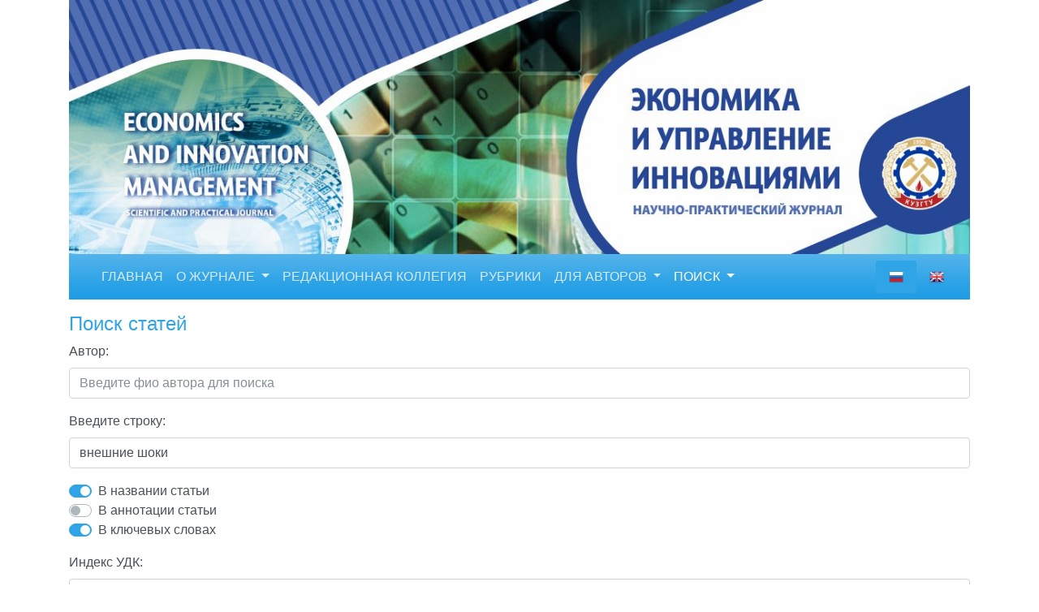

--- FILE ---
content_type: text/html; charset=utf-8
request_url: https://economics.kuzstu.ru/index.php?page=search&search_text=%D0%B2%D0%BD%D0%B5%D1%88%D0%BD%D0%B8%D0%B5%20%D1%88%D0%BE%D0%BA%D0%B8&checkbox_keyword=true
body_size: 5700
content:
<!DOCTYPE html>
<html>
    <head>
        <meta http-equiv="Content-Type" content="text/html; charset=utf-8">
        <meta name="description" content="Поиск статей научно-практического журнала Экономика и управление инновациями">
        <meta name="keywords" content="Поиск статей, научный журнала Вестник КузГТУ"/>
        <meta name="viewport" content="width=device-width, initial-scale=1.0">
        <link href="assets/img/logo.png" type="image/x-icon" rel="icon"/>       
        <title>Экономика и управление инновациями: Поиск статей</title>
        <link href="assets/css/bootstrap.min.css" rel="stylesheet"> 
        <link href="assets/css/font-awesome.min.css" rel="stylesheet">  
        <link href="assets/css/chosen.bootstrap.css" rel="stylesheet"><link href="assets/css/table_small.css" rel="stylesheet">      
    </head>
    <body>        
        <div class="container">
            <div class="row">
                <div class="col-sm-12 col-md-12 col-lg-12 col-xl-12">
                    <a title="Перейти на ресурс" href="http://economics.kuzstu.ru/"><img class="img-fluid" src="assets/img/logo_full.png" alt="logo"/></a>
                </div>
            </div>

            <nav class="navbar navbar-expand-lg navbar-dark bg-primary">     

                <div class="navbar-brand"></div>
                <button class="navbar-toggler" type="button" data-toggle="collapse" data-target="#navbar" aria-controls="navbar" aria-expanded="false" aria-label="Toggle navigation">
                    <span class="navbar-toggler-icon"></span>
                </button>
                <div class="collapse navbar-collapse" id="navbar">
                    <ul class="navbar-nav mr-auto">                       
                        <li  class="nav-item"><a title="Перейти на страницу" class="nav-link" href="index.php?page=main">ГЛАВНАЯ</a></li>                        

                        <li class="nav-item dropdown">
                            <a title="Окрыть меню" class="nav-link dropdown-toggle" href="#" id="dropdownAboutJournal" role="button" data-toggle="dropdown" aria-haspopup="true" aria-expanded="false">
О ЖУРНАЛЕ                            </a>
                            <div class="dropdown-menu" aria-labelledby="dropdownAboutJournal">
                                <a title="Перейти на страницу" class="dropdown-item" href="index.php?page=editorial_policy">РЕДАКЦИОННАЯ ПОЛИТИКА</a>
                                <a title="Перейти на страницу" class="dropdown-item" href="index.php?page=ea_of_ep">ЭТИЧЕСКИЕ АСПЕКТЫ РЕДАКЦИОННОЙ ПОЛИТИКИ</a>
                                <a title="Перейти на страницу" class="dropdown-item" href="index.php?page=tp_for_rm">ПОРЯДОК РЕЦЕНЗИРОВАНИЯ РУКОПИСЕЙ</a>
                                <a title="Перейти на страницу" class="dropdown-item" href="index.php?page=contacts">КОНТАКТЫ</a>
                            </div>                            
                        </li>

                        <li  class="nav-item"><a title="Перейти на страницу" class="nav-link" href="index.php?page=editorial_board">РЕДАКЦИОННАЯ КОЛЛЕГИЯ</a></li>                        
                        <li  class="nav-item"><a title="Перейти на страницу" class="nav-link" href="index.php?page=rubrics">РУБРИКИ</a></li>                        


                        <li class="nav-item dropdown">
                            <a title="Окрыть меню" class="nav-link dropdown-toggle" href="#" id="dropdownAuthors" role="button" data-toggle="dropdown" aria-haspopup="true" aria-expanded="false">
ДЛЯ АВТОРОВ                            </a>
                            <div class="dropdown-menu" aria-labelledby="dropdownAuthors">
                                <a title="Перейти на страницу" class="dropdown-item" href="index.php?page=ep_of_authors">ЭТИЧЕСКИЕ ПРИНЦИПЫ АВТОРОВ</a>
                                <a title="Перейти на страницу" class="dropdown-item" href="index.php?page=requirements">ТРЕБОВАНИЯ К ОФОРМЛЕНИЮ</a>
                                <a title="Перейти на страницу" class="dropdown-item" href="index.php?page=mr_to_tb">ОФОРМЛЕНИЕ ССЫЛКИ НА ЖУРНАЛ</a>
                                <a title="Перейти на ресурс" class="dropdown-item" href="https://journals.kuzstu.ru/application/create?journal_id=4"><i class="fa fa-external-link" aria-hidden="true"></i> ОТПРАВИТЬ СТАТЬЮ</a>
                            </div>                            
                        </li>


                        <li class="nav-item dropdown active">
                            <a title="Окрыть меню" class="nav-link dropdown-toggle" href="#" id="dropdownSearch" role="button" data-toggle="dropdown" aria-haspopup="true" aria-expanded="false">
ПОИСК                            </a>
                            <div class="dropdown-menu" aria-labelledby="dropdownSearch">
                                <a title="Текущая страница" class="dropdown-item active" href="index.php?page=search">ПОИСК СТАТЕЙ</a>
                                <a title="Перейти на страницу" class="dropdown-item" href="index.php?page=archive">АРХИВ</a>
                                <a title="Перейти на страницу" class="dropdown-item" href="index.php?page=authors">УКАЗАТЕЛЬ АВТОРОВ</a>
                            </div>                            
                        </li>
                    </ul>

                    <ul class="nav nav-pills">
                        <li class="nav-item">
                            <a title="Текущий язык" href="index.php?lang=ru" class="nav-link active" title="Русский"><img src="assets/img/ru.png" alt="Русский"></a>
                        </li>
                        <li class="nav-item">
                            <a title="Изменить язык" href="index.php?lang=en" class="nav-link" title="Английский"><img src="assets/img/en.png" alt="Английский"></a>
                        </li>
                    </ul>

                </div>
            </nav>

        </div>
<div class="container"><div class="row"><div class="col-sm-12 col-md-12 col-lg-12 col-xl-12"><h4 class="mt-3">Поиск статей</h4></div><div class="col-xs-12 col-sm-12 col-md-12 col-lg-12 mb-3"><form action="/index.php#result" method="GET"><input type="hidden" name="page" value="search"><div class="form-group"><label for="search_author">Автор: </label><input type="text" class="form-control" id="search_author" name="search_author" value="" placeholder="Введите фио автора для поиска"></div><div class="form-group"><label for="search_text">Введите строку: </label><input type="text" class="form-control" id="search_text" name="search_text" value="внешние шоки" placeholder="Введите строку для поиск"></div><div class="form-group"><div class="custom-control custom-switch"><input class="custom-control-input" name="checkbox_name" value="true" type="checkbox" id="checkbox_name" checked><label class="custom-control-label" for="checkbox_name">В названии статьи</label></div><div class="custom-control custom-switch"><input class="custom-control-input" name="checkbox_abstract" value="true" type="checkbox" id="checkbox_abstract" ><label class="custom-control-label" for="checkbox_abstract">В аннотации статьи</label></div><div class="custom-control custom-switch"><input class="custom-control-input" name="checkbox_keyword" value="true" type="checkbox" id="checkbox_keyword" checked><label class="custom-control-label" for="checkbox_keyword">В ключевых словах</label></div></div><div class="form-group"><label for="search_author">Индекс УДК: </label><input type="text" class="form-control" id="search_index" name="search_index" value="" placeholder="Введите индекс УДК для поиска"></div><div class="form-row"><div class="form-group col-sm-12 col-md-12 col-lg-4 col-xl-4"><label for="search_year">Год: </label><select class="form-control" id="search_year" name="search_year" data-placeholder="Выберите из списка"><option value="">Все</option><option value="2017" >2017</option><option value="2018" >2018</option><option value="2019" >2019</option><option value="2020" >2020</option><option value="2021" >2021</option><option value="2022" >2022</option><option value="2023" >2023</option><option value="2024" >2024</option><option value="2025" >2025</option></select></div><div class="form-group col-sm-12 col-md-12 col-lg-4 col-xl-4"><label for="search_issue">Номер: </label><select class="form-control" id="search_issue" name="search_issue" data-placeholder="Выберите из списка"><option value="">Все</option><option value="1" >1</option><option value="2" >2</option><option value="3" >3</option><option value="4" >4</option></select></div><div class="form-group col-sm-12 col-md-12 col-lg-4 col-xl-4"><label for="search_knowledge">Отрасль знаний: </label><select class="form-control" id="search_knowledge" name="search_knowledge" data-placeholder="Выберите из списка"><option value="">Все</option><option value="101" >08.00.01 Экономическая теория </option><option value="102" >08.00.05 Экономика и управление народным хозяйством </option><option value="139" >5.2.1 Экономическая теория </option><option value="140" >5.2.3 Региональная и отраслевая экономика </option><option value="138" >Слово главного редактора </option><option value="98" >Экономика и управление инновациями (Архив)</option><option value="133" >ЭКОНОМИКА И УПРАВЛЕНИЕ НАРОДНЫМ ХОЗЯЙСТВОМ (Архив)</option><option value="132" >ЭКОНОМИЧЕСКАЯ ТЕОРИЯ (Архив)</option></select></div></div><div class="text-right"><a title="Сбросить" href="index.php?page=search" class="btn btn-danger"><i class="fa fa-ban"></i> Сброс</a> <button type="submit" class="btn btn-primary"><i class="fa fa-filter"></i> Искать</button></div></form></div></div></div><div class="container" id="result"><div class="row"><div class="col-sm-12 col-md-12 col-lg-12 col-xl-12"><h4 class="mt-3">Результат поиска</h4><span>Найдено: 11</span></div><div class="col-sm-12 col-md-12 col-lg-12 col-xl-12"><div id="responsive-table"><table class="table table-hover"><tr><th>1</th><td>Левицкая И.А. Инвестиционный механизм антикризисного управления в условиях нарастания внешних шоков // Экономика и управление инновациями - 2021. - №4 (19). - C. 59-71 - DOI: <a title="Перейти на ресурс" href="https://dx.doi.org/10.26730/2587-5574-2021-4-59-71" target="_blank">10.26730/2587-5574-2021-4-59-71</a></td><td><a title="Открыть статью" href="index.php?page=article&id=4022" class="btn btn-sm btn-block btn-info"><i class="fa fa-info-circle" aria-hidden="true"></i> ПОДРОБНЕЕ</a> </td><td><a title="Скачать статью в формате PDF" href="https://journals.kuzstu.ru/article/4022.pdf" class="btn btn-sm btn-block btn-primary"><i class="fa fa-download" aria-hidden="true"></i> СКАЧАТЬ</a></td></tr><tr><th>2</th><td>Слесаренко Е.В., Жиронкин В.С. К вопросу о необходимости моделирования структуры импортозамещения в условиях санкций и шоков // Экономика и управление инновациями - 2023. - №1 (24). - C. 18-33 - DOI: <a title="Перейти на ресурс" href="https://dx.doi.org/10.26730/2587-5574-2023-1-18-33" target="_blank">10.26730/2587-5574-2023-1-18-33</a></td><td><a title="Открыть статью" href="index.php?page=article&id=4216" class="btn btn-sm btn-block btn-info"><i class="fa fa-info-circle" aria-hidden="true"></i> ПОДРОБНЕЕ</a> </td><td><a title="Скачать статью в формате PDF" href="https://journals.kuzstu.ru/article/4216.pdf" class="btn btn-sm btn-block btn-primary"><i class="fa fa-download" aria-hidden="true"></i> СКАЧАТЬ</a></td></tr><tr><th>3</th><td>Скрипко В.Е. Формирование концепции сетевой трансформации экономики и ее цифровой платформы // Экономика и управление инновациями - 2023. - №4 (27). - C. 4-10 - DOI: <a title="Перейти на ресурс" href="https://dx.doi.org/10.26730/2587-5574-2023-4-4-10" target="_blank">10.26730/2587-5574-2023-4-4-10</a></td><td><a title="Открыть статью" href="index.php?page=article&id=4314" class="btn btn-sm btn-block btn-info"><i class="fa fa-info-circle" aria-hidden="true"></i> ПОДРОБНЕЕ</a> </td><td><a title="Скачать статью в формате PDF" href="https://journals.kuzstu.ru/article/4314.pdf" class="btn btn-sm btn-block btn-primary"><i class="fa fa-download" aria-hidden="true"></i> СКАЧАТЬ</a></td></tr><tr><th>4</th><td>Алешина О.Г. Методология исследования неоиндустриального структурного сдвига в экономике в условиях внешних шоков // Экономика и управление инновациями - 2023. - №4 (27). - C. 11-19 - DOI: <a title="Перейти на ресурс" href="https://dx.doi.org/10.26730/2587-5574-2023-4-11-19" target="_blank">10.26730/2587-5574-2023-4-11-19</a></td><td><a title="Открыть статью" href="index.php?page=article&id=4315" class="btn btn-sm btn-block btn-info"><i class="fa fa-info-circle" aria-hidden="true"></i> ПОДРОБНЕЕ</a> </td><td><a title="Скачать статью в формате PDF" href="https://journals.kuzstu.ru/article/4315.pdf" class="btn btn-sm btn-block btn-primary"><i class="fa fa-download" aria-hidden="true"></i> СКАЧАТЬ</a></td></tr><tr><th>5</th><td>Таран Е.А., Абу-Абед Ф.Н. Препятствия и ограничения в моделировании структуры импортозамещения // Экономика и управление инновациями - 2023. - №4 (27). - C. 20-27 - DOI: <a title="Перейти на ресурс" href="https://dx.doi.org/10.26730/2587-5574-2023-4-20-27" target="_blank">10.26730/2587-5574-2023-4-20-27</a></td><td><a title="Открыть статью" href="index.php?page=article&id=4316" class="btn btn-sm btn-block btn-info"><i class="fa fa-info-circle" aria-hidden="true"></i> ПОДРОБНЕЕ</a> </td><td><a title="Скачать статью в формате PDF" href="https://journals.kuzstu.ru/article/4316.pdf" class="btn btn-sm btn-block btn-primary"><i class="fa fa-download" aria-hidden="true"></i> СКАЧАТЬ</a></td></tr><tr><th>6</th><td>Таран Е.А., Слесаренко Е.В., Жиронкин В.С. Формирование мониторинга санкционного и шокового воздействия на воспроизводственную и технологическую сферы российской экономики в условиях активизации импортозамещения // Экономика и управление инновациями - 2023. - №4 (27). - C. 68-76 - DOI: <a title="Перейти на ресурс" href="https://dx.doi.org/10.26730/2587-5574-2023-4-68-76" target="_blank">10.26730/2587-5574-2023-4-68-76</a></td><td><a title="Открыть статью" href="index.php?page=article&id=4321" class="btn btn-sm btn-block btn-info"><i class="fa fa-info-circle" aria-hidden="true"></i> ПОДРОБНЕЕ</a> </td><td><a title="Скачать статью в формате PDF" href="https://journals.kuzstu.ru/article/4321.pdf" class="btn btn-sm btn-block btn-primary"><i class="fa fa-download" aria-hidden="true"></i> СКАЧАТЬ</a></td></tr><tr><th>7</th><td>Скрипко В.Е., Жиронкин С.А. Тенденции развития сетевой структурной трансформации российской экономики в условиях внешних шоков // Экономика и управление инновациями - 2024. - №1 (28). - C. 39-47 - DOI: <a title="Перейти на ресурс" href="https://dx.doi.org/10.26730/2587-5574-2024-1-39-47" target="_blank">10.26730/2587-5574-2024-1-39-47</a></td><td><a title="Открыть статью" href="index.php?page=article&id=4377" class="btn btn-sm btn-block btn-info"><i class="fa fa-info-circle" aria-hidden="true"></i> ПОДРОБНЕЕ</a> </td><td><a title="Скачать статью в формате PDF" href="https://journals.kuzstu.ru/article/4377.pdf" class="btn btn-sm btn-block btn-primary"><i class="fa fa-download" aria-hidden="true"></i> СКАЧАТЬ</a></td></tr><tr><th>8</th><td>Алешина О.Г. Концепция неоиндустриального структурного сдвига в условиях внешних шоков // Экономика и управление инновациями - 2024. - №2 (29). - C. 4-11 - DOI: <a title="Перейти на ресурс" href="https://dx.doi.org/10.26730/2587-5574-2024-2-4-11" target="_blank">10.26730/2587-5574-2024-2-4-11</a></td><td><a title="Открыть статью" href="index.php?page=article&id=4414" class="btn btn-sm btn-block btn-info"><i class="fa fa-info-circle" aria-hidden="true"></i> ПОДРОБНЕЕ</a> </td><td><a title="Скачать статью в формате PDF" href="https://journals.kuzstu.ru/article/4414.pdf" class="btn btn-sm btn-block btn-primary"><i class="fa fa-download" aria-hidden="true"></i> СКАЧАТЬ</a></td></tr><tr><th>9</th><td>Таран Е.А., Слесаренко Е.В., Жиронкин В.С. К вопросу о формировании модели структуры импортозамещения в российской экономике и ее ограничениях в условиях внешних шоков // Экономика и управление инновациями - 2024. - №2 (29). - C. 12-22 - DOI: <a title="Перейти на ресурс" href="https://dx.doi.org/10.26730/2587-5574-2024-2-12-22" target="_blank">10.26730/2587-5574-2024-2-12-22</a></td><td><a title="Открыть статью" href="index.php?page=article&id=4415" class="btn btn-sm btn-block btn-info"><i class="fa fa-info-circle" aria-hidden="true"></i> ПОДРОБНЕЕ</a> </td><td><a title="Скачать статью в формате PDF" href="https://journals.kuzstu.ru/article/4415.pdf" class="btn btn-sm btn-block btn-primary"><i class="fa fa-download" aria-hidden="true"></i> СКАЧАТЬ</a></td></tr><tr><th>10</th><td>Гасанов М.А., Гасанов Э.А., Ашванян С.К., Жаворонок А.В., Жиронкин С.А. Цифровой структурный сдвиг: подход к анализу в современной экономике // Экономика и управление инновациями - 2024. - №2 (29). - C. 23-34 - DOI: <a title="Перейти на ресурс" href="https://dx.doi.org/10.26730/2587-5574-2024-2-23-34" target="_blank">10.26730/2587-5574-2024-2-23-34</a></td><td><a title="Открыть статью" href="index.php?page=article&id=4416" class="btn btn-sm btn-block btn-info"><i class="fa fa-info-circle" aria-hidden="true"></i> ПОДРОБНЕЕ</a> </td><td><a title="Скачать статью в формате PDF" href="https://journals.kuzstu.ru/article/4416.pdf" class="btn btn-sm btn-block btn-primary"><i class="fa fa-download" aria-hidden="true"></i> СКАЧАТЬ</a></td></tr><tr><th>11</th><td>Ездина Н.П., Абрамов А.О. Экономическая безопасность и технологический суверенитет России в условиях внешних шоков // Экономика и управление инновациями - 2024. - №3 (30). - C. 89-96 - DOI: <a title="Перейти на ресурс" href="https://dx.doi.org/10.26730/2587-5574-2024-3-89-96" target="_blank">10.26730/2587-5574-2024-3-89-96</a></td><td><a title="Открыть статью" href="index.php?page=article&id=4480" class="btn btn-sm btn-block btn-info"><i class="fa fa-info-circle" aria-hidden="true"></i> ПОДРОБНЕЕ</a> </td><td><a title="Скачать статью в формате PDF" href="https://journals.kuzstu.ru/article/4480.pdf" class="btn btn-sm btn-block btn-primary"><i class="fa fa-download" aria-hidden="true"></i> СКАЧАТЬ</a></td></tr></table></div></div><div class="col-sm-12 col-md-12 col-lg-12 col-xl-12"></div></div></div><div class="container"><div class="rowp-3"><p><a title="http://creativecommons.org/licenses/by/4.0/" href="http://creativecommons.org/licenses/by/4.0/"><img height="50px" src="assets/img/ccl.png" alt="Обложка" /></a><p><p>Контент доступен под лицензией <a title="http://creativecommons.org/licenses/by/4.0/" href="http://creativecommons.org/licenses/by/4.0/">Creative Commons Attribution 4.0 License.</a><p></div></div><div class="container"><div class="navbar-dark bg-primary"><div class="row pt-3 pb-3"><div class="col-sm-12 col-md-3 col-lg-3 col-xl-3 text-center"><a title="Перейти на ресурс" href="https://kuzstu.ru/"><img class="img-fluid" src="assets/img/kuzstu.png" alt="Обложка" /></a></div><div class="col-sm-12 col-md-3 col-lg-3 col-xl-3"><p class="pl-1">Сайты:</p><ul class="nav flex-column pr-3"><li class="nav-item"><a title="Перейти на ресурс" class="text-light nav-link" href="https://www.kuzstu.ru/">Официальный сайт КузГТУ</a></li><li class="nav-item"><a title="Перейти на ресурс" class="text-light nav-link" href="http://science.kuzstu.ru/">Научно-инновационный портал КузГТУ</a></li>  <li class="nav-item"><a title="Перейти на ресурс" class="text-light nav-link" href="http://science.kuzstu.ru/">Научные журналы КузГТУ</a></li>  <li class="nav-item"><a title="Перейти на ресурс" class="text-light nav-link" href="https://library.kuzstu.ru/">Сайт НТБ КузГТУ</a></li></ul></div><div class="col-sm-12 col-md-3 col-lg-3 col-xl-3"><p class="pl-1">О журнале:</p><ul class="nav flex-column nav-pills pr-3"><li class="nav-item"><a title="Перейти на страницу" class="text-light nav-link" href="index.php?page=ea_of_ep">Этические аспекты редакционной политики</a></li><li class="nav-item"><a title="Перейти на страницу" class="text-light nav-link" href="index.php?page=tp_for_rm">Порядок рецензирования рукописей</a></li><li class="nav-item"><a title="Перейти на страницу" class="text-light nav-link" href="index.php?page=contacts">Контакты</a></li><li><a title="Перейти на страницу" class="text-light nav-link" href="index.php?page=editorial_board">Редакционная коллегия</a></li><li><a title="Перейти на страницу" class="text-light nav-link" href="index.php?page=rubrics">Рубрики</a></li></ul></div><div class="col-sm-12 col-md-3 col-lg-3 col-xl-3"><p class="pl-1">Для авторов:</p><ul class="nav flex-column nav-pills pr-3"><li class="nav-item"><a title="Перейти на страницу" class="text-light nav-link" href="index.php?page=ep_of_authors">Этические принципы авторов</a></li><li class="nav-item"><a title="Перейти на страницу" class="text-light nav-link" href="index.php?page=requirements">Требования к оформлению</a></li><li class="nav-item"><a title="Перейти на страницу" class="text-light nav-link" href="index.php?page=mr_to_tb">Оформление ссылки на журнал</a></li><li class="nav-item"><a title="Перейти на ресурс" class="text-light nav-link" href="https://journals.kuzstu.ru/application/create?journal_id=4"><i class="fa fa-external-link" aria-hidden="true"></i> Отправить статью</a></li></ul><p class="pl-1">Поиск:</p><ul class="nav flex-column nav-pills pr-3"><li class="nav-item"><a title="Текущая страница" class="text-light nav-link active" href="index.php?page=search">Поиск статей</a></li><li class="nav-item"><a title="Перейти на страницу" class="text-light nav-link" href="index.php?page=archive">Архив</a></li><li class="nav-item"><a title="Перейти на страницу" class="text-light nav-link" href="index.php?page=authors">Указатель авторов</a></li></ul></div></div></div></div><!-- javascript
================================================== -->
<!-- Placed at the end of the document so the pages load faster -->
<script src="assets/js/jquery-3.3.1.min.js"></script>
<script src="assets/js/bootstrap.min.js"></script>


<script language="JavaScript" type="text/javascript">
    $(function () {
        $.fn.scrollToTop = function () {
            $(this).hide().removeAttr("href");
            if ($(window).scrollTop() >= "250")
                $(this).fadeIn("slow")
            var scrollDiv = $(this);
            $(window).scroll(function () {
                if ($(window).scrollTop() <= "250")
                    $(scrollDiv).fadeOut("slow")
                else
                    $(scrollDiv).fadeIn("slow")
            });
            $(this).click(function () {
                $("html, body").animate({scrollTop: 0}, "slow")
            })
        }
    });

    $(function () {
        $("#Go_Top").scrollToTop();
    });

</script>

<a style='position: fixed; bottom: 25px; right: 50px; cursor:pointer; display:none;'
   href='#' id='Go_Top' class="btn btn-warning">
    <i class="fa fa-arrow-up" aria-hidden="true"></i>
</a>

    <script src="/assets/js/chosen.jquery.min.js"></script>
    <script>
        $('select').chosen({
            allow_single_deselect: true,
            disable_search_threshold: 5,
            placeholder_text_single: "Выберите из списка",
            no_results_text: "Нет результатов:"
        });
    </script>
    
<!-- Statistics begin -->
<!-- Rating@Mail.ru counter -->
<script type="text/javascript">
    var _tmr = window._tmr || (window._tmr = []);
    _tmr.push({id: "2916118", type: "pageView", start: (new Date()).getTime()});
    (function (d, w, id) {
        if (d.getElementById(id))
            return;
        var ts = d.createElement("script");
        ts.type = "text/javascript";
        ts.async = true;
        ts.id = id;
        ts.src = (d.location.protocol == "https:" ? "https:" : "http:") + "//top-fwz1.mail.ru/js/code.js";
        var f = function () {
            var s = d.getElementsByTagName("script")[0];
            s.parentNode.insertBefore(ts, s);
        };
        if (w.opera == "[object Opera]") {
            d.addEventListener("DOMContentLoaded", f, false);
        } else {
            f();
        }
    })(document, window, "topmailru-code");
</script><noscript><div>
    <img src="//top-fwz1.mail.ru/counter?id=2916118;js=na" style="border:0;position:absolute;left:-9999px;" alt="" />
</div></noscript>
<!-- //Rating@Mail.ru counter -->
<!-- Statistics end -->  

</body>
</html>




--- FILE ---
content_type: text/css
request_url: https://economics.kuzstu.ru/assets/css/chosen.bootstrap.css
body_size: 2365
content:
/*
 *
 *
 *
 * Bootstrap 4 Component - Chosen
 * Version: 1.0.9
 * Copyright (c) 2017-18 Martin Haubek
 *
 *
 *
 */
.chosen-select,
.chosen-select-deselect {
    width: 100%; }

.chosen-container {
    display: inline-block;
    position: relative;
    width: 100% !important;
    font-size: 1rem;
    text-align: left;
    vertical-align: middle; }
.chosen-container .chosen-drop {
    background: #fff;
    border: 1px solid #80bdff;
    border-bottom-right-radius: 0.25rem;
    border-bottom-left-radius: 0.25rem;
   /* border-bottom-right-radius: 0;
    border-bottom-left-radius: 0;*/
    margin-top: -1px;
    position: absolute;
    top: 100%;
    left: -9000px;
    z-index: 1029; }
.chosen-container.chosen-with-drop .chosen-drop {
    left: 0;
    right: 0; }
.chosen-container .chosen-results {
    margin: 0;
    position: relative;
    max-height: 15rem;
    padding: .5rem 0 0 0;
    color: #6c757d;
    overflow-x: hidden;
    overflow-y: auto;
    -webkit-overflow-scrolling: touch; }
.chosen-container .chosen-results li {
    display: none;
    line-height: 1.5;
    list-style: none;
    margin: 0;
    padding: .25rem .25rem .25rem 1.5rem; }
.chosen-container .chosen-results li em {
    font-style: normal;
    color: #6c757d; }
.chosen-container .chosen-results li.group-result {
    display: list-item;
    cursor: default;
    padding-left: .75rem;
    color: #adb5bd;
    font-weight: normal;
    text-transform: uppercase; }
.chosen-container .chosen-results li.group-option {
    padding-left: 1.5rem; }
.chosen-container .chosen-results li.active-result {
    cursor: pointer;
    display: list-item; }
.chosen-container .chosen-results li.result-selected {
    color: #495057; }
.chosen-container .chosen-results li.result-selected:before {
    display: inline-block;
    position: relative;
    top: .3rem;
    width: 1.25rem;
    height: 1.25rem;
    margin-left: -1.25rem;
    content: "";
    background-image: url("data:image/svg+xml;charset=utf8,%3Csvg xmlns='http://www.w3.org/2000/svg' viewBox='0 0 24 24'%3E%3Cpath fill='%23495057' d='M9 16.17L4.83 12l-1.42 1.41L9 19 21 7l-1.41-1.41z'/%3E%3C/svg%3E");
    background-size: 1.25rem 1.25rem;
    background-position: center center;
    background-repeat: no-repeat; }
.chosen-container .chosen-results li.highlighted {
    background-color: #007bff;
    background-image: none;
    color: white; }
.chosen-container .chosen-results li.highlighted:before {
    background-image: url("data:image/svg+xml;charset=utf8,%3Csvg xmlns='http://www.w3.org/2000/svg' viewBox='0 0 24 24'%3E%3Cpath fill='white' d='M9 16.17L4.83 12l-1.42 1.41L9 19 21 7l-1.41-1.41z'/%3E%3C/svg%3E"); }
.chosen-container .chosen-results li.highlighted em {
    background: transparent;
    color: rgba(255, 255, 255, 0.8); }
.chosen-container .chosen-results li.disabled-result {
    display: list-item;
    color: #ced4da; }
.chosen-container .chosen-results .no-results {
    display: list-item;
    padding: .25rem 0 1rem 1.065rem;
    color: #dc3545; }
.chosen-container .chosen-results-scroll {
    background: white;
    margin: 0 .25rem;
    position: absolute;
    text-align: center;
    width: 20rem;
    z-index: 1; }
.chosen-container .chosen-results-scroll span {
    display: inline-block;
    height: 1.5;
    text-indent: -5000px;
    width: .5rem; }

.chosen-container-single .chosen-single {
    background-color: #fff;
    background-clip: padding-box;
    border: 1px solid #ced4da;
   border-top-left-radius: 0.25rem;
    border-top-right-radius: 0.25rem;
    border-bottom-right-radius: 0.25rem;
    border-bottom-left-radius: 0.25rem;
    /* border-top-left-radius: 0;
    border-top-right-radius: 0;
    border-bottom-right-radius: 0;
    border-bottom-left-radius: 0;*/
    color: #6c757d;
    display: block;
    height: calc(2.25rem + 2px);
    overflow: hidden;
    line-height: calc(2.25rem + 2px);
    padding: 0 0 0 .75rem;
    position: relative;
    text-decoration: none;
    white-space: nowrap; }
.chosen-container-single .chosen-single abbr {
    display: inline-block;
    position: absolute;
    top: .45rem;
    right: 2.5rem;
    width: 1.5rem;
    height: 1.5rem;
    cursor: pointer;
    background-image: url("data:image/svg+xml;charset=utf8,%3Csvg xmlns='http://www.w3.org/2000/svg' viewBox='0 0 24 24'%3E%3Cpath fill='%23dc3545' d='M19 6.41L17.59 5 12 10.59 6.41 5 5 6.41 10.59 12 5 17.59 6.41 19 12 13.41 17.59 19 19 17.59 13.41 12z'/%3E%3C/svg%3E");
    background-size: 1.5rem 1.5rem;
    background-position: center center;
    background-repeat: no-repeat; }
.chosen-container-single .chosen-single abbr:hover {
    background-image: url("data:image/svg+xml;charset=utf8,%3Csvg xmlns='http://www.w3.org/2000/svg' viewBox='0 0 24 24'%3E%3Cpath fill='%23921925' d='M19 6.41L17.59 5 12 10.59 6.41 5 5 6.41 10.59 12 5 17.59 6.41 19 12 13.41 17.59 19 19 17.59 13.41 12z'/%3E%3C/svg%3E"); }
.chosen-container-single .chosen-single span {
    display: block;
    margin-right: 1.5rem;
    text-overflow: ellipsis; }
.chosen-container-single .chosen-single.chosen-disabled .chosen-single abbr:hover {
    background-position: right 2px; }
.chosen-container-single .chosen-single div {
    display: block;
    position: absolute;
    top: 0;
    right: 0;
    width: 2rem;
    height: 100%;
    padding-left: .5rem;
    background-color: #fff; }
.chosen-container-single .chosen-single div:after {
    display: inline-block;
    position: relative;
    top: .25rem;
    left: -1rem;
    width: 2rem;
    height: 2rem;
    content: "";
    background-image: url("data:image/svg+xml;charset=utf8,%3Csvg xmlns='http://www.w3.org/2000/svg' viewBox='0 0 24 24'%3E%3Cpath fill='%23adb5bd' d='M7.41 7.84L12 12.42l4.59-4.58L18 9.25l-6 6-6-6z'/%3E%3C/svg%3E");
    background-size: 2rem 2rem;
    background-position: center center;
    background-repeat: no-repeat; }

.chosen-container-single .chosen-default {
    color: #adb5bd; }

.chosen-container-single a:not([href]):not([tabindex]) {
    color: #adb5bd !important; }

.chosen-container-single a:not([href]):not([tabindex]).chosen-single:not(.chosen-default) {
    color: #6c757d !important; }

.chosen-container-single .chosen-search-input {
    display: none;
    border: none; }

.chosen-container-single .chosen-search {
    margin: 0;
    padding: .5rem .5rem 0 .5rem;
    position: relative;
    white-space: nowrap;
    z-index: 1000; }
.chosen-container-single .chosen-search:after {
    display: inline-block;
    position: relative;
    top: .365rem;
    left: -1.75rem;
    width: 1.25rem;
    height: 1.25rem;
    content: "";
    background-image: url("data:image/svg+xml;charset=utf8,%3Csvg xmlns='http://www.w3.org/2000/svg' viewBox='0 0 24 24'%3E%3Cpath fill='%23adb5bd' d='M15.5 14h-.79l-.28-.27C15.41 12.59 16 11.11 16 9.5 16 5.91 13.09 3 9.5 3S3 5.91 3 9.5 5.91 16 9.5 16c1.61 0 3.09-.59 4.23-1.57l.27.28v.79l5 4.99L20.49 19l-4.99-5zm-6 0C7.01 14 5 11.99 5 9.5S7.01 5 9.5 5 14 7.01 14 9.5 11.99 14 9.5 14z'/%3E%3C/svg%3E");
    background-size: 1.25rem 1.25rem;
    background-position: center center;
    background-repeat: no-repeat; }
.chosen-container-single .chosen-search input[type="text"] {
    background-color: #f8f9fa;
    border: 1px solid #ced4da;
    outline: none;
   border-top-left-radius: 0.25rem;
    border-top-right-radius: 0.25rem;
    border-bottom-right-radius: 0.25rem;
    border-bottom-left-radius: 0.25rem;
     /*border-top-left-radius: 0;
    border-top-right-radius: 0;
    border-bottom-right-radius: 0;
    border-bottom-left-radius: 0;*/
    padding: .25rem 1rem .25rem .5rem;
    width: 100%; }

.chosen-container-single .chosen-drop {
    margin-top: -1px;
    border-bottom-right-radius: 0.25rem;
    border-bottom-left-radius: 0.25rem;
    /*border-bottom-right-radius: 0;
    border-bottom-left-radius: 0;*/
    background-clip: padding-box; }

.chosen-container-single-nosearch .chosen-search {
    display: none; }

.chosen-container-multi .chosen-choices {
    background-color: #fff;
    border: 1px solid #ced4da;
    border-top-left-radius: 0.25rem;
    border-top-right-radius: 0.25rem;
    border-bottom-right-radius: 0.25rem;
    border-bottom-left-radius: 0.25rem;
    /*border-top-left-radius: 0;
    border-top-right-radius: 0;
    border-bottom-right-radius: 0;
    border-bottom-left-radius: 0;*/
    cursor: text;
    height: auto !important;
    margin: 0;
    overflow: hidden;
    padding: 0;
    position: relative; }
.chosen-container-multi .chosen-choices li {
    float: left;
    list-style: none; }
.chosen-container-multi .chosen-choices .search-field {
    margin: 0;
    padding: 0;
    white-space: nowrap; }
.chosen-container-multi .chosen-choices .search-field input[type="text"] {
    background: transparent !important;
    border: 0 !important;
    color: #adb5bd;
    height: calc(2.25rem + 2px);
    margin: 0;
    padding: 0 0 0 .75rem;
    outline: 0;
    width: 100% !important; }
.chosen-container-multi .chosen-choices .search-field .default {
    color: #ced4da; }
.chosen-container-multi .chosen-choices .search-choice {
    background-clip: padding-box;
    position: relative;
    margin: .35rem 0 0 .5rem;
    padding: .25rem 1.5rem .25rem .25rem;
    border: 1px solid #ced4da;
    background-color: #f8f9fa;
    border-top-left-radius: 0.25rem;
    border-top-right-radius: 0.25rem;
    border-bottom-right-radius: 0.25rem;
    border-bottom-left-radius: 0.25rem;
    /*border-top-left-radius: 0;
    border-top-right-radius: 0;
    border-bottom-right-radius: 0;
    border-bottom-left-radius: 0;*/
    cursor: default;
    font-size: 0.875rem;
    line-height: 1;
    color: #6c757d; }
.chosen-container-multi .chosen-choices .search-choice .search-choice-close {
    display: inline-block;
    position: absolute;
    top: .2rem;
    right: .125rem;
    width: 1rem;
    height: 1rem;
    cursor: pointer;
    background-image: url("data:image/svg+xml;charset=utf8,%3Csvg xmlns='http://www.w3.org/2000/svg' viewBox='0 0 24 24'%3E%3Cpath fill='%23dc3545' d='M19 6.41L17.59 5 12 10.59 6.41 5 5 6.41 10.59 12 5 17.59 6.41 19 12 13.41 17.59 19 19 17.59 13.41 12z'/%3E%3C/svg%3E");
    background-size: 1rem 1rem;
    background-position: center center;
    background-repeat: no-repeat; }
.chosen-container-multi .chosen-choices .search-choice .search-choice-close:hover {
    background-image: url("data:image/svg+xml;charset=utf8,%3Csvg xmlns='http://www.w3.org/2000/svg' viewBox='0 0 24 24'%3E%3Cpath fill='%23921925' d='M19 6.41L17.59 5 12 10.59 6.41 5 5 6.41 10.59 12 5 17.59 6.41 19 12 13.41 17.59 19 19 17.59 13.41 12z'/%3E%3C/svg%3E"); }
.chosen-container-multi .chosen-choices .search-choice-focus {
    background: #dee2e6; }
.chosen-container-multi .chosen-choices .search-choice-focus .search-choice-close {
    background-position: right -11px; }

.chosen-container-multi .chosen-drop .result-selected {
    display: none; }

.chosen-container-active .chosen-single {
    border: 1px solid #80bdff;
    transition: border linear 0ms, box-shadow linear 0ms; }
@media screen and (prefers-reduced-motion: reduce) {
    .chosen-container-active .chosen-single {
        transition: none; } }

.chosen-container-active.chosen-with-drop .chosen-single {
    background-color: #fff;
    border: 1px solid #80bdff;
    border-bottom-right-radius: 0;
    border-bottom-left-radius: 0;
    transition: border linear 0ms, box-shadow linear 0ms; }
@media screen and (prefers-reduced-motion: reduce) {
    .chosen-container-active.chosen-with-drop .chosen-single {
        transition: none; } }
.chosen-container-active.chosen-with-drop .chosen-single div:after {
    display: inline-block;
    position: relative;
    top: .25rem;
    left: -1rem;
    width: 2rem;
    height: 2rem;
    content: "";
    background-image: url("data:image/svg+xml;charset=utf8,%3Csvg xmlns='http://www.w3.org/2000/svg' viewBox='0 0 24 24'%3E%3Cpath fill='%23adb5bd' d='M7.41 15.41L12 10.83l4.59 4.58L18 14l-6-6-6 6z'/%3E%3C/svg%3E");
    background-size: 2rem 2rem;
    background-position: center center;
    background-repeat: no-repeat; }

.chosen-container-active .chosen-choices {
    border: 1px solid #80bdff;
    border-bottom-right-radius: 0;
    border-bottom-left-radius: 0;
    transition: border linear 0ms, box-shadow linear 0ms; }
@media screen and (prefers-reduced-motion: reduce) {
    .chosen-container-active .chosen-choices {
        transition: none; } }
.chosen-container-active .chosen-choices .search-field input[type="text"] {
    color: #6c757d !important; }

.chosen-container-active.chosen-with-drop .chosen-choices {
    border-bottom-right-radius: 0;
    border-bottom-left-radius: 0; }

.chosen-container-active.chosen-with-drop .chosen-search-input {
    display: inline-block; }

.chosen-disabled {
    cursor: default;
    opacity: .5 !important; }
.chosen-disabled .chosen-single {
    cursor: default; }
.chosen-disabled .chosen-choices .search-choice .search-choice-close {
    cursor: default; }

.chosen-container-optgroup-clickable li.group-result {
    text-transform: none !important; }
.chosen-container-optgroup-clickable li.group-result:hover {
    background-color: #007bff;
    color: white;
    cursor: pointer; }

.chosen-container.is-valid .chosen-single,
.chosen-container.is-valid .chosen-choices,
.chosen-container.is-valid .chosen-drop, .chosen-container:valid .chosen-single,
.chosen-container:valid .chosen-choices,
.chosen-container:valid .chosen-drop {
    border-color: #28a745; }

.chosen-container.is-invalid .chosen-single,
.chosen-container.is-invalid .chosen-choices,
.chosen-container.is-invalid .chosen-drop, .chosen-container:invalid .chosen-single,
.chosen-container:invalid .chosen-choices,
.chosen-container:invalid .chosen-drop {
    border-color: #dc3545; }

input[type="text"].chosen-focus-input {
    position: absolute;
    top: -9000px;
    width: 0;
    height: 0;
    margin: 0;
    padding: 0;
    background: transparent !important;
    border: 0 !important;
    outline: 0; }


--- FILE ---
content_type: text/css
request_url: https://economics.kuzstu.ru/assets/css/table_small.css
body_size: 475
content:
@media only screen and (max-width: 512px) {
    /* Force table to not be like tables anymore */
    #responsive-table table,
    #responsive-table thead,
    #responsive-table tbody,
    #responsive-table th,
    #responsive-table td,
    #responsive-table tr {
        display: block;
    }

    /* Hide table headers (but not display: none;, for accessibility) */
    #responsive-table thead tr {
        position: absolute;
        top: -9999px;
        left: -9999px;
    }

    #responsive-table tr { border: 1px solid #ccc; }

    #responsive-table td {
        /* Behave like a "row" */
        /*border: none;*/
        border-bottom: 1px solid #eee;
        /*position: relative;*/
        /*padding-left: 50%;*/
        white-space: normal;
        text-align: right;
        display: block;
    }    

    #responsive-table td:before {
        /* Now like a table header */
        /*position: absolute;*/
        /* Top/left values mimic padding */
        /*top: 6px;
        left: 6px;*/
        width: 100%;
        padding-right: 10px;
        white-space: normal;
        text-align: right;
        font-weight: bold;
        display: block;
    }

    /*
    Label the data
    */
    #responsive-table td:before { content: attr(data-title); }
}